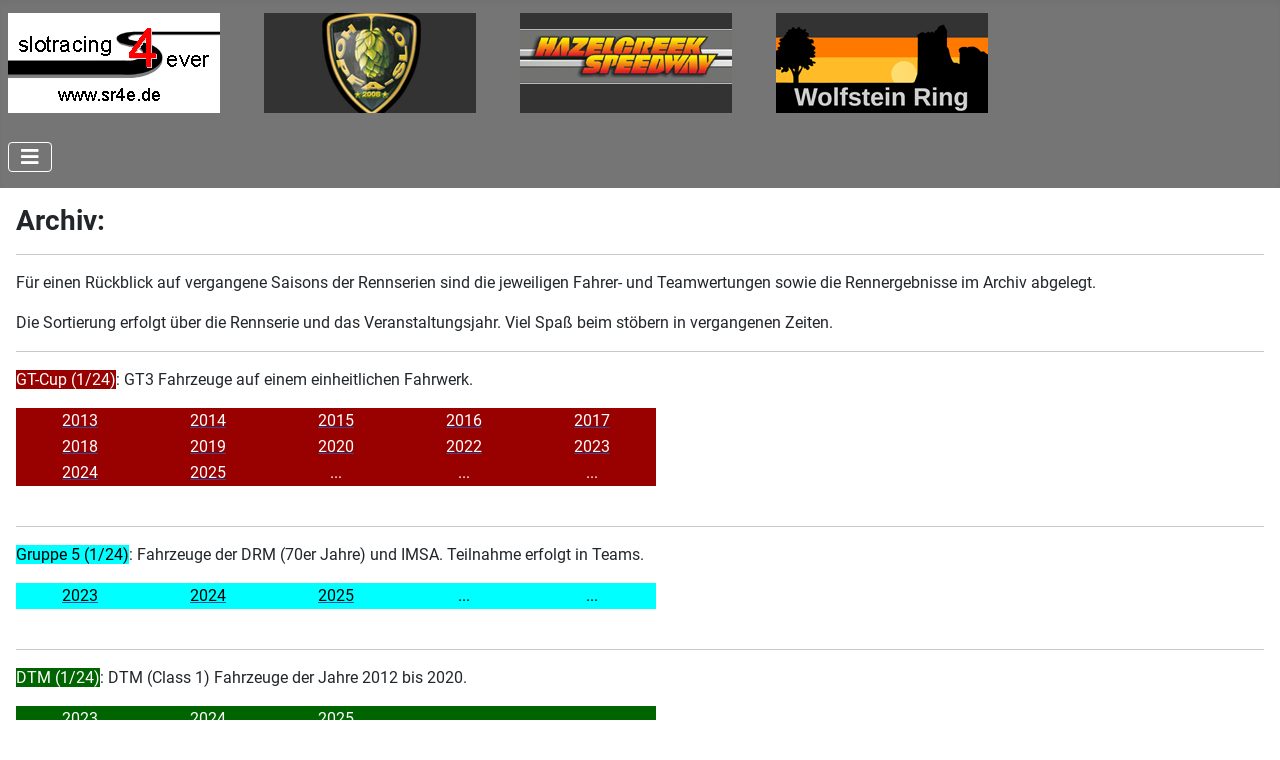

--- FILE ---
content_type: text/html; charset=utf-8
request_url: http://www.sr4e.de/index.php/archiv
body_size: 28241
content:
<!DOCTYPE html>
<html lang="de-de" dir="ltr">
<head>
    <meta charset="utf-8">
	<meta name="author" content="Kai Vandre">
	<meta name="viewport" content="width=device-width, initial-scale=1">
	<meta name="description" content="Slotracing Rennserien in Rohrbach (Hopfa-Slot), Regensburg (Hazelcreek) und Neumarkt (Wolfstein Ring). Termine, Rennserien, Reglements, Ergebnisse.">
	<meta name="generator" content="Joomla! - Open Source Content Management">
	<title>Archiv</title>
	<link href="/media/system/images/joomla-favicon.svg" rel="icon" type="image/svg+xml">
	<link href="/media/system/images/favicon.ico" rel="alternate icon" type="image/vnd.microsoft.icon">
	<link href="/media/system/images/joomla-favicon-pinned.svg" rel="mask-icon" color="#000">

    <link href="/media/system/css/joomla-fontawesome.min.css?ff0c298660e9d27400afbd2db510fd22" rel="lazy-stylesheet" /><noscript><link href="/media/system/css/joomla-fontawesome.min.css?ff0c298660e9d27400afbd2db510fd22" rel="stylesheet" /></noscript>
	<link href="/media/templates/site/cassiopeia/css/global/fonts-local_roboto.min.css?ff0c298660e9d27400afbd2db510fd22" rel="lazy-stylesheet" /><noscript><link href="/media/templates/site/cassiopeia/css/global/fonts-local_roboto.min.css?ff0c298660e9d27400afbd2db510fd22" rel="stylesheet" /></noscript>
	<link href="/media/templates/site/cassiopeia/css/template.min.css?ff0c298660e9d27400afbd2db510fd22" rel="stylesheet" />
	<link href="/media/templates/site/cassiopeia/css/global/colors_standard.min.css?ff0c298660e9d27400afbd2db510fd22" rel="stylesheet" />
	<link href="/media/templates/site/cassiopeia/css/vendor/joomla-custom-elements/joomla-alert.min.css?0.2.0" rel="stylesheet" />
	<link href="/media/templates/site/cassiopeia_kv_v1_sr4e/css/user.css?ff0c298660e9d27400afbd2db510fd22" rel="stylesheet" />
	<style>:root {
		--hue: 214;
		--template-bg-light: #f0f4fb;
		--template-text-dark: #495057;
		--template-text-light: #ffffff;
		--template-link-color: var(--link-color);
		--template-special-color: #001B4C;
		
	}</style>

    <script src="/media/vendor/metismenujs/js/metismenujs.min.js?1.4.0" defer></script>
	<script src="/media/templates/site/cassiopeia/js/mod_menu/menu-metismenu.min.js?ff0c298660e9d27400afbd2db510fd22" defer></script>
	<script type="application/json" class="joomla-script-options new">{"joomla.jtext":{"ERROR":"Fehler","MESSAGE":"Nachricht","NOTICE":"Hinweis","WARNING":"Warnung","JCLOSE":"Schlie\u00dfen","JOK":"OK","JOPEN":"\u00d6ffnen"},"system.paths":{"root":"","rootFull":"http:\/\/www.sr4e.de\/","base":"","baseFull":"http:\/\/www.sr4e.de\/"},"csrf.token":"5aef3662f46ab3893ea429f343351e7a"}</script>
	<script src="/media/system/js/core.min.js?37ffe4186289eba9c5df81bea44080aff77b9684"></script>
	<script src="/media/templates/site/cassiopeia/js/template.min.js?ff0c298660e9d27400afbd2db510fd22" defer></script>
	<script src="/media/vendor/bootstrap/js/bootstrap-es5.min.js?5.3.2" nomodule defer></script>
	<script src="/media/system/js/messages-es5.min.js?c29829fd2432533d05b15b771f86c6637708bd9d" nomodule defer></script>
	<script src="/media/vendor/bootstrap/js/collapse.min.js?5.3.2" type="module"></script>
	<script src="/media/system/js/messages.min.js?7f7aa28ac8e8d42145850e8b45b3bc82ff9a6411" type="module"></script>

</head>

<body class="site com_content wrapper-static view-article no-layout no-task itemid-133">
    <header class="header container-header full-width">

        
        
                    <div class="grid-child">
                <div class="navbar-brand">
                    <a class="brand-logo" href="/">
                        <img loading="eager" decoding="async" src="http://www.sr4e.de/images/banner_oben_sr4e_startseite_v2_980x100.png" alt="slotracing4ever" width="980" height="100">                    </a>
                                    </div>
            </div>
        
                    <div class="grid-child container-nav">
                                    
<nav class="navbar navbar-expand-lg" aria-label="Main Menu Oben">
    <button class="navbar-toggler navbar-toggler-right" type="button" data-bs-toggle="collapse" data-bs-target="#navbar110" aria-controls="navbar110" aria-expanded="false" aria-label="Navigation umschalten">
        <span class="icon-menu" aria-hidden="true"></span>
    </button>
    <div class="collapse navbar-collapse" id="navbar110">
        <ul class="mod-menu mod-menu_dropdown-metismenu metismenu mod-list ">
<li class="metismenu-item item-101 level-1 default"><a href="/index.php" >Intro / NEWS</a></li><li class="metismenu-item item-130 level-1"><a href="/index.php/terminuebersicht" >Terminübersicht</a></li><li class="metismenu-item item-126 level-1 deeper parent"><a href="/index.php/rennserien" >Rennserien</a><button class="mm-collapsed mm-toggler mm-toggler-link" aria-haspopup="true" aria-expanded="false" aria-label="Rennserien"></button><ul class="mm-collapse"><li class="metismenu-item item-127 level-2 deeper parent"><a href="/index.php/rennserien/gt-cup-1-24" >GT-Cup (1/24)</a><button class="mm-collapsed mm-toggler mm-toggler-link" aria-haspopup="true" aria-expanded="false" aria-label="GT-Cup (1/24)"></button><ul class="mm-collapse"><li class="metismenu-item item-134 level-3"><a href="/index.php/rennserien/gt-cup-1-24/ergebnisse" >Ergebnisse</a></li><li class="metismenu-item item-135 level-3"><a href="/index.php/rennserien/gt-cup-1-24/fahrerwertung" >Fahrerwertung</a></li><li class="metismenu-item item-136 level-3"><a href="/index.php/rennserien/gt-cup-1-24/reglement" >Reglement</a></li><li class="metismenu-item item-209 level-3"><a href="/index.php/rennserien/gt-cup-1-24/fahrwerk" >Fahrwerk</a></li><li class="metismenu-item item-227 level-3"><a href="/index.php/rennserien/gt-cup-1-24/karosserie" >Karosserie</a></li></ul></li><li class="metismenu-item item-128 level-2 deeper parent"><a href="/index.php/rennserien/gruppe-5-1-24" >Gruppe 5 (1/24)</a><button class="mm-collapsed mm-toggler mm-toggler-link" aria-haspopup="true" aria-expanded="false" aria-label="Gruppe 5 (1/24)"></button><ul class="mm-collapse"><li class="metismenu-item item-138 level-3"><a href="/index.php/rennserien/gruppe-5-1-24/ergebnisse" >Ergebnisse</a></li><li class="metismenu-item item-139 level-3"><a href="/index.php/rennserien/gruppe-5-1-24/teamwertung" >Teamwertung</a></li><li class="metismenu-item item-140 level-3"><a href="/index.php/rennserien/gruppe-5-1-24/reglement" >Reglement</a></li></ul></li><li class="metismenu-item item-141 level-2 deeper parent"><a href="/index.php/rennserien/dtm-1-24" >DTM (1/24)</a><button class="mm-collapsed mm-toggler mm-toggler-link" aria-haspopup="true" aria-expanded="false" aria-label="DTM (1/24)"></button><ul class="mm-collapse"><li class="metismenu-item item-142 level-3"><a href="/index.php/rennserien/dtm-1-24/ergebnisse" >Ergebnisse</a></li><li class="metismenu-item item-143 level-3"><a href="/index.php/rennserien/dtm-1-24/fahrerwertung" >Fahrerwertung</a></li><li class="metismenu-item item-144 level-3"><a href="/index.php/rennserien/dtm-1-24/reglement" >Reglement</a></li></ul></li><li class="metismenu-item item-217 level-2 deeper parent"><a href="/index.php/rennserien/m1-procar-cup-1-24" >M1 Procar Cup (1/24)</a><button class="mm-collapsed mm-toggler mm-toggler-link" aria-haspopup="true" aria-expanded="false" aria-label="M1 Procar Cup (1/24)"></button><ul class="mm-collapse"><li class="metismenu-item item-218 level-3"><a href="/index.php/rennserien/m1-procar-cup-1-24/ergebnisse" >Ergebnisse</a></li><li class="metismenu-item item-219 level-3"><a href="/index.php/rennserien/m1-procar-cup-1-24/fahrerwertung" >Fahrerwertung</a></li><li class="metismenu-item item-220 level-3"><a href="/index.php/rennserien/m1-procar-cup-1-24/reglement" >Reglement</a></li></ul></li><li class="metismenu-item item-145 level-2 deeper parent"><a href="/index.php/rennserien/scaleautocup-1-24" >Scaleautocup (1/24)</a><button class="mm-collapsed mm-toggler mm-toggler-link" aria-haspopup="true" aria-expanded="false" aria-label="Scaleautocup (1/24)"></button><ul class="mm-collapse"><li class="metismenu-item item-146 level-3"><a href="/index.php/rennserien/scaleautocup-1-24/ergebnisse" >Ergebnisse</a></li><li class="metismenu-item item-147 level-3"><a href="/index.php/rennserien/scaleautocup-1-24/fahrerwertung" >Fahrerwertung</a></li><li class="metismenu-item item-148 level-3"><a href="/index.php/rennserien/scaleautocup-1-24/reglement" >Reglement</a></li></ul></li><li class="metismenu-item item-149 level-2 deeper parent"><a href="/index.php/rennserien/mini-z-gt-1-28" >Mini-Z-GT (1/28)</a><button class="mm-collapsed mm-toggler mm-toggler-link" aria-haspopup="true" aria-expanded="false" aria-label="Mini-Z-GT (1/28)"></button><ul class="mm-collapse"><li class="metismenu-item item-150 level-3"><a href="/index.php/rennserien/mini-z-gt-1-28/ergebnisse" >Ergebnisse</a></li><li class="metismenu-item item-151 level-3"><a href="/index.php/rennserien/mini-z-gt-1-28/fahrerwertung" >Fahrerwertung</a></li><li class="metismenu-item item-152 level-3"><a href="/index.php/rennserien/mini-z-gt-1-28/reglement" >Reglement</a></li></ul></li><li class="metismenu-item item-153 level-2 deeper parent"><a href="/index.php/rennserien/nascar-classic-1-24" >Nascar Classic (1/24)</a><button class="mm-collapsed mm-toggler mm-toggler-link" aria-haspopup="true" aria-expanded="false" aria-label="Nascar Classic (1/24)"></button><ul class="mm-collapse"><li class="metismenu-item item-154 level-3"><a href="/index.php/rennserien/nascar-classic-1-24/ergebnisse" >Ergebnisse</a></li><li class="metismenu-item item-155 level-3"><a href="/index.php/rennserien/nascar-classic-1-24/fahrerwertung" >Fahrerwertung</a></li><li class="metismenu-item item-208 level-3"><a href="/index.php/rennserien/nascar-classic-1-24/reglement-nascar" >Reglement</a></li></ul></li><li class="metismenu-item item-157 level-2"><a href="/index.php/rennserien/brm-tts-1-24" >BRM TTS (1/24)</a></li></ul></li><li class="metismenu-item item-133 level-1 current active deeper parent"><a href="/index.php/archiv" aria-current="page">Archiv</a><button class="mm-collapsed mm-toggler mm-toggler-link" aria-haspopup="true" aria-expanded="false" aria-label="Archiv"></button><ul class="mm-collapse"><li class="metismenu-item item-169 level-2 deeper parent"><button class="mod-menu__heading nav-header mm-collapsed mm-toggler mm-toggler-nolink" aria-haspopup="true" aria-expanded="false">NEWS: Archiv</button><ul class="mm-collapse"><li class="metismenu-item item-212 level-3"><a href="/index.php/archiv/news-archiv/news-2024-bis-2026" >News 2024 bis 2026</a></li><li class="metismenu-item item-164 level-3"><a href="/index.php/archiv/news-archiv/news-2020-bis-2023" >News 2020 bis 2023</a></li><li class="metismenu-item item-165 level-3"><a href="/index.php/archiv/news-archiv/news-2017-bis-2019" >News 2017 bis 2019</a></li><li class="metismenu-item item-166 level-3"><a href="/index.php/archiv/news-archiv/news-2014-bis-2016" >News 2014 bis 2016</a></li></ul></li><li class="metismenu-item item-170 level-2 deeper parent"><button class="mod-menu__heading nav-header mm-collapsed mm-toggler mm-toggler-nolink" aria-haspopup="true" aria-expanded="false">GT-Cup: Archiv</button><ul class="mm-collapse"><li class="metismenu-item item-221 level-3"><a href="/index.php/archiv/gt-cup-archiv/gt-cup-2025" >GT-Cup 2025</a></li><li class="metismenu-item item-211 level-3"><a href="/index.php/archiv/gt-cup-archiv/gt-cup-2024" >GT-Cup 2024</a></li><li class="metismenu-item item-179 level-3"><a href="/index.php/archiv/gt-cup-archiv/gt-cup-2023" >GT-Cup 2023</a></li><li class="metismenu-item item-178 level-3"><a href="/index.php/archiv/gt-cup-archiv/gt-cup-2022" >GT-Cup 2022</a></li><li class="metismenu-item item-177 level-3"><a href="/index.php/archiv/gt-cup-archiv/gt-cup-2020" >GT-Cup 2020</a></li><li class="metismenu-item item-176 level-3"><a href="/index.php/archiv/gt-cup-archiv/gt-cup-2019" >GT-Cup 2019</a></li><li class="metismenu-item item-175 level-3"><a href="/index.php/archiv/gt-cup-archiv/gt-cup-2018" >GT-Cup 2018</a></li><li class="metismenu-item item-174 level-3"><a href="/index.php/archiv/gt-cup-archiv/gt-cup-2017" >GT-Cup 2017</a></li><li class="metismenu-item item-173 level-3"><a href="/index.php/archiv/gt-cup-archiv/gt-cup-2016" >GT-Cup 2016</a></li><li class="metismenu-item item-172 level-3"><a href="/index.php/archiv/gt-cup-archiv/gt-cup-2015" >GT-Cup 2015</a></li><li class="metismenu-item item-171 level-3"><a href="/index.php/archiv/gt-cup-archiv/gt-cup-2014" >GT-Cup 2014</a></li><li class="metismenu-item item-168 level-3"><a href="/index.php/archiv/gt-cup-archiv/gt-cup-2013" >GT-Cup 2013</a></li></ul></li><li class="metismenu-item item-180 level-2 deeper parent"><button class="mod-menu__heading nav-header mm-collapsed mm-toggler mm-toggler-nolink" aria-haspopup="true" aria-expanded="false">Gruppe 5: Archiv</button><ul class="mm-collapse"><li class="metismenu-item item-223 level-3"><a href="/index.php/archiv/gruppe-5-archiv/gruppe-5-2025" >Gruppe 5 2025</a></li><li class="metismenu-item item-215 level-3"><a href="/index.php/archiv/gruppe-5-archiv/gruppe-5-2024" >Gruppe 5 2024</a></li><li class="metismenu-item item-181 level-3"><a href="/index.php/archiv/gruppe-5-archiv/gruppe-5-2023" >Gruppe 5 2023</a></li></ul></li><li class="metismenu-item item-182 level-2 deeper parent"><button class="mod-menu__heading nav-header mm-collapsed mm-toggler mm-toggler-nolink" aria-haspopup="true" aria-expanded="false">DTM: Archiv</button><ul class="mm-collapse"><li class="metismenu-item item-224 level-3"><a href="/index.php/archiv/dtm-archiv/dtm-2025" >DTM 2025</a></li><li class="metismenu-item item-213 level-3"><a href="/index.php/archiv/dtm-archiv/dtm-2024" >DTM 2024</a></li><li class="metismenu-item item-183 level-3"><a href="/index.php/archiv/dtm-archiv/dtm-2023" >DTM 2023</a></li></ul></li><li class="metismenu-item item-190 level-2 deeper parent"><button class="mod-menu__heading nav-header mm-collapsed mm-toggler mm-toggler-nolink" aria-haspopup="true" aria-expanded="false">Scaleauto: Archiv</button><ul class="mm-collapse"><li class="metismenu-item item-226 level-3"><a href="/index.php/archiv/scaleauto-archiv/scaleauto-2025" >Scaleauto 2025</a></li><li class="metismenu-item item-214 level-3"><a href="/index.php/archiv/scaleauto-archiv/scaleauto-2024" >Scaleauto 2024</a></li><li class="metismenu-item item-191 level-3"><a href="/index.php/archiv/scaleauto-archiv/scaleauto-2023" >Scaleauto 2023</a></li></ul></li><li class="metismenu-item item-184 level-2 deeper parent"><button class="mod-menu__heading nav-header mm-collapsed mm-toggler mm-toggler-nolink" aria-haspopup="true" aria-expanded="false">Mini-Z: Archiv</button><ul class="mm-collapse"><li class="metismenu-item item-225 level-3"><a href="/index.php/archiv/mini-z-archiv/mini-z-2025" >Mini-Z 2025</a></li><li class="metismenu-item item-210 level-3"><a href="/index.php/archiv/mini-z-archiv/mini-z-2024" >Mini-Z 2024</a></li><li class="metismenu-item item-193 level-3"><a href="/index.php/archiv/mini-z-archiv/mini-z-2023" >Mini-Z 2023</a></li><li class="metismenu-item item-192 level-3"><a href="/index.php/archiv/mini-z-archiv/mini-z-2020" >Mini-Z 2020</a></li><li class="metismenu-item item-189 level-3"><a href="/index.php/archiv/mini-z-archiv/mini-z-2019" >Mini-Z 2019</a></li><li class="metismenu-item item-188 level-3"><a href="/index.php/archiv/mini-z-archiv/mini-z-2018" >Mini-Z 2018</a></li><li class="metismenu-item item-187 level-3"><a href="/index.php/archiv/mini-z-archiv/mini-z-2016" >Mini-Z 2016</a></li><li class="metismenu-item item-186 level-3"><a href="/index.php/archiv/mini-z-archiv/mini-z-2015" >Mini-Z 2015</a></li><li class="metismenu-item item-185 level-3"><a href="/index.php/archiv/mini-z-archiv/mini-z-2014" >Mini-Z 2014</a></li></ul></li><li class="metismenu-item item-194 level-2 deeper parent"><button class="mod-menu__heading nav-header mm-collapsed mm-toggler mm-toggler-nolink" aria-haspopup="true" aria-expanded="false">Nascar: Archiv</button><ul class="mm-collapse"><li class="metismenu-item item-222 level-3"><a href="/index.php/archiv/nascar-archiv/nascar-c-2025" >Nascar C 2025</a></li><li class="metismenu-item item-216 level-3"><a href="/index.php/archiv/nascar-archiv/nascar-c-2024" >Nascar C 2024</a></li><li class="metismenu-item item-195 level-3"><a href="/index.php/archiv/nascar-archiv/nascar-c-2023" >Nascar C 2023</a></li></ul></li></ul></li></ul>
    </div>
</nav>

                                            </div>
            </header>

    <div class="site-grid">
        
        
        
        
        <div class="grid-child container-component">
            
            
            <div id="system-message-container" aria-live="polite"></div>

            <main>
            <div class="com-content-article item-page" itemscope itemtype="https://schema.org/Article">
    <meta itemprop="inLanguage" content="de-DE">
    
    
        
        
    
    
        
                                                <div itemprop="articleBody" class="com-content-article__body">
        <h3>Archiv:</h3>
<hr />
<p>Für einen Rückblick auf vergangene Saisons der Rennserien sind die jeweiligen Fahrer- und Teamwertungen sowie die Rennergebnisse im Archiv abgelegt.</p>
<p>Die Sortierung erfolgt über die Rennserie und das Veranstaltungsjahr. Viel Spaß beim stöbern in vergangenen Zeiten.</p>
<hr />
<p><span style="background-color: #990000; color: #ffffff;">GT-Cup (1/24)</span>: GT3 Fahrzeuge auf einem einheitlichen Fahrwerk.</p>
<table style="border-collapse: collapse; width: 640px; height: 60px; background-color: #990000;" border="0">
<tbody>
<tr>
<td style="width: 128px; text-align: center;"><a href="https://sr4e.de/index.php/archiv/gt-cup-archiv/gt-cup-2013"><span style="color: #ffffff;">2013</span></a></td>
<td style="width: 128px; text-align: center;"><a href="https://sr4e.de/index.php/archiv/gt-cup-archiv/gt-cup-2014"><span style="color: #ffffff;">2014</span></a></td>
<td style="width: 128px; text-align: center;"><a href="https://sr4e.de/index.php/archiv/gt-cup-archiv/gt-cup-2015"><span style="color: #ffffff;">2015</span></a></td>
<td style="width: 128px; text-align: center;"><a href="https://sr4e.de/index.php/archiv/gt-cup-archiv/gt-cup-2016"><span style="color: #ffffff;">2016</span></a></td>
<td style="width: 128px; text-align: center;"><a href="https://sr4e.de/index.php/archiv/gt-cup-archiv/gt-cup-2017"><span style="color: #ffffff;">2017</span></a></td>
</tr>
<tr>
<td style="width: 128px; text-align: center;"><a href="https://sr4e.de/index.php/archiv/gt-cup-archiv/gt-cup-2018"><span style="color: #ffffff;">2018</span></a></td>
<td style="width: 128px; text-align: center;"><a href="https://sr4e.de/index.php/archiv/gt-cup-archiv/gt-cup-2019"><span style="color: #ffffff;">2019</span></a></td>
<td style="width: 128px; text-align: center;"><a href="https://sr4e.de/index.php/archiv/gt-cup-archiv/gt-cup-2020"><span style="color: #ffffff;">2020</span></a></td>
<td style="width: 128px; text-align: center;"><a href="https://sr4e.de/index.php/archiv/gt-cup-archiv/gt-cup-2022"><span style="color: #ffffff;">2022</span></a></td>
<td style="width: 128px; text-align: center;"><a href="https://sr4e.de/index.php/archiv/gt-cup-archiv/gt-cup-2023"><span style="color: #ffffff;">2023</span></a></td>
</tr>
<tr>
<td style="width: 128px; text-align: center;"><a href="https://sr4e.de/index.php/archiv/gt-cup-archiv/gt-cup-2024"><span style="color: #ffffff;">2024</span></a></td>
<td style="width: 128px; text-align: center;"><a href="https://sr4e.de/index.php/archiv/gt-cup-archiv/gt-cup-2025"><span style="color: #ffffff;">2025</span></a></td>
<td style="width: 128px; text-align: center;"><span style="color: #ffffff;">...</span></td>
<td style="width: 128px; text-align: center;"><span style="color: #ffffff;">...</span></td>
<td style="width: 128px; text-align: center;"><span style="color: #ffffff;">...</span></td>
</tr>
</tbody>
</table>
<p> </p>
<hr />
<p><span style="background-color: #00ffff; color: #000000;">Gruppe 5 (1/24)</span>: Fahrzeuge der DRM (70er Jahre) und IMSA. Teilnahme erfolgt in Teams.</p>
<table style="border-collapse: collapse; width: 640px; height: 20px; background-color: #00ffff;" border="0">
<tbody>
<tr>
<td style="width: 128px; text-align: center;"><a href="https://sr4e.de/index.php/archiv/gruppe-5-archiv/gruppe-5-2023"><span style="color: #000000;">2023</span></a></td>
<td style="width: 128px; text-align: center;"><a href="https://sr4e.de/index.php/archiv/gruppe-5-archiv/gruppe-5-2024"><span style="color: #000000;">2024</span></a></td>
<td style="width: 128px; text-align: center;"><a href="https://sr4e.de/index.php/archiv/gruppe-5-archiv/gruppe-5-2025"><span style="color: #000000;">2025</span></a></td>
<td style="width: 128px; text-align: center;"><span style="color: #000000;">...</span></td>
<td style="width: 128px; text-align: center;"><span style="color: #000000;">...</span></td>
</tr>
</tbody>
</table>
<p> </p>
<hr />
<p><span style="background-color: #006500; color: #ffffff;">DTM (1/24)</span>: DTM (Class 1) Fahrzeuge der Jahre 2012 bis 2020.</p>
<table style="border-collapse: collapse; width: 640px; height: 20px; background-color: #006500;" border="0">
<tbody>
<tr>
<td style="width: 128px; text-align: center;"><a href="https://sr4e.de/index.php/archiv/dtm-archiv/dtm-2023"><span style="color: #ffffff;">2023</span></a></td>
<td style="width: 128px; text-align: center;"><a href="https://sr4e.de/index.php/archiv/dtm-archiv/dtm-2024"><span style="color: #ffffff;">2024</span></a></td>
<td style="width: 128px; text-align: center;"><a href="https://sr4e.de/index.php/archiv/dtm-archiv/dtm-2025"><span style="color: #ffffff;">2025</span></a></td>
<td style="width: 128px; text-align: center;"><span style="color: #ffffff;">...</span></td>
<td style="width: 128px; text-align: center;"><span style="color: #ffffff;">...</span></td>
</tr>
</tbody>
</table>
<p> </p>
<hr />
<p><span style="background-color: #0099ff; color: #000000;">M1 Procar Cup (1/24)</span>: BMW M1 in der Procar Version im Maßstab 1/24.</p>
<table style="border-collapse: collapse; width: 640px; height: 20px; background-color: #0099ff;" border="0">
<tbody>
<tr>
<td style="width: 128px; text-align: center;"><span style="color: #000000;">...</span></td>
<td style="width: 128px; text-align: center;"><span style="color: #000000;">...</span></td>
<td style="width: 128px; text-align: center;"><span style="color: #000000;">...</span></td>
<td style="width: 128px; text-align: center;"><span style="color: #000000;">...</span></td>
<td style="width: 128px; text-align: center;"><span style="color: #000000;">...</span></td>
</tr>
</tbody>
</table>
<p> </p>
<hr />
<p><span style="background-color: #ff3500; color: #ffffff;">Scaleautocup (1/24)</span>: GT3 Fahrzeuge von Scaleauto im Maßstab 1/24.</p>
<table style="border-collapse: collapse; width: 640px; height: 20px; background-color: #ff3500;" border="0">
<tbody>
<tr>
<td style="width: 128px; text-align: center;"><a href="/index.php/archiv/scaleauto-archiv/scaleauto-2023"><span style="color: #ffffff;">2023</span></a></td>
<td style="width: 128px; text-align: center;"><a href="/index.php/archiv/scaleauto-archiv/scaleauto-2024"><span style="color: #ffffff;">2024</span></a></td>
<td style="width: 128px; text-align: center;"><a href="/index.php/archiv/scaleauto-archiv/scaleauto-2025"><span style="color: #ffffff;">2025</span></a></td>
<td style="width: 128px; text-align: center;"><span style="color: #ffffff;">...</span></td>
<td style="width: 128px; text-align: center;"><span style="color: #ffffff;">...</span></td>
</tr>
</tbody>
</table>
<p> </p>
<hr />
<p><span style="background-color: #000065; color: #ffffff;">Mini-Z-GT (1/28)</span>: GT Fahrzeuge mit Karosserien von Kyosho oder GL-Racing.</p>
<table style="border-collapse: collapse; width: 640px; height: 40px; background-color: #000065;" border="0">
<tbody>
<tr>
<td style="width: 128px; text-align: center;"><a href="/index.php/archiv/mini-z-archiv/mini-z-2014"><span style="color: #ffffff;">2014</span></a></td>
<td style="width: 128px; text-align: center;"><a href="/index.php/archiv/mini-z-archiv/mini-z-2015"><span style="color: #ffffff;">2015</span></a></td>
<td style="width: 128px; text-align: center;"><a href="/index.php/archiv/mini-z-archiv/mini-z-2016"><span style="color: #ffffff;">2016</span></a></td>
<td style="width: 128px; text-align: center;"><a href="/index.php/archiv/mini-z-archiv/mini-z-2018"><span style="color: #ffffff;">2018</span></a></td>
<td style="width: 128px; text-align: center;"><a href="/index.php/archiv/mini-z-archiv/mini-z-2019"><span style="color: #ffffff;">2019</span></a></td>
</tr>
<tr>
<td style="width: 128px; text-align: center;"><a href="/index.php/archiv/mini-z-archiv/mini-z-2020"><span style="color: #ffffff;">2020</span></a></td>
<td style="width: 128px; text-align: center;"><a href="/index.php/archiv/mini-z-archiv/mini-z-2023"><span style="color: #ffffff;">2023</span></a></td>
<td style="width: 128px; text-align: center;"><a href="/index.php/archiv/mini-z-archiv/mini-z-2024"><span style="color: #ffffff;">2024</span></a></td>
<td style="width: 128px; text-align: center;"><a href="/index.php/archiv/mini-z-archiv/mini-z-2025"><span style="color: #ffffff;">2025</span></a></td>
<td style="width: 128px; text-align: center;"><span style="color: #ffffff;">...</span></td>
</tr>
</tbody>
</table>
<p> </p>
<hr />
<p><span style="background-color: #9900ff; color: #ffffff;">Nascar Classic (1/24)</span>: Fahrzeuge der Grand National / Winston Cup Serie (bis 1975).</p>
<table style="border-collapse: collapse; width: 640px; height: 20px; background-color: #9900ff;" border="0">
<tbody>
<tr>
<td style="width: 128px; text-align: center;"><a href="/index.php/archiv/nascar-archiv/nascar-c-2023"><span style="color: #ffffff;">2023</span></a></td>
<td style="width: 128px; text-align: center;"><a href="/index.php/archiv/nascar-archiv/nascar-c-2024"><span style="color: #ffffff;">2024</span></a></td>
<td style="width: 128px; text-align: center;"><a href="/index.php/archiv/nascar-archiv/nascar-c-2025"><span style="color: #ffffff;">2025</span></a></td>
<td style="width: 128px; text-align: center;"><span style="color: #ffffff;">...</span></td>
<td style="width: 128px; text-align: center;"><span style="color: #ffffff;">...</span></td>
</tr>
</tbody>
</table>
<p> </p>
<hr />
<p><span style="background-color: #ffaa00; color: #000000;">BRM TTS (1/24)</span>: Fahrzeuge der Gruppe 2 und der 'Zwerge' im Maßstab 1/24.</p>
<table style="border-collapse: collapse; width: 640px; height: 20px; background-color: #ffaa00;" border="0">
<tbody>
<tr>
<td style="width: 128px; text-align: center;"><span style="color: #ffffff;">...</span></td>
<td style="width: 128px; text-align: center;"><span style="color: #ffffff;">...</span></td>
<td style="width: 128px; text-align: center;"><span style="color: #ffffff;">...</span></td>
<td style="width: 128px; text-align: center;"><span style="color: #ffffff;">...</span></td>
<td style="width: 128px; text-align: center;"><span style="color: #ffffff;">...</span></td>
</tr>
</tbody>
</table>
<p> </p>    </div>

        
                                        </div>

            </main>
            
        </div>

        
        
            </div>

        <footer class="container-footer footer full-width">
        <div class="grid-child">
            <ul class="mod-menu mod-menu_dropdown-metismenu metismenu mod-list menu-horizontal">
<li class="metismenu-item item-161 level-1"><a href="/index.php/home" >www.sr4e.de</a></li><li class="metismenu-item item-160 level-1"><a href="/index.php/impressum" >Impressum</a></li><li class="metismenu-item item-162 level-1"><a href="/index.php/datenschutz" >Datenschutz</a></li></ul>

        </div>
    </footer>
    
            <a href="#top" id="back-top" class="back-to-top-link" aria-label="Zurück nach oben">
            <span class="icon-arrow-up icon-fw" aria-hidden="true"></span>
        </a>
    
    
</body>
</html>


--- FILE ---
content_type: text/css
request_url: http://www.sr4e.de/media/templates/site/cassiopeia_kv_v1_sr4e/css/user.css?ff0c298660e9d27400afbd2db510fd22
body_size: 360
content:
.header {
    background: #757575;
	}
.footer {
    background: #757575;
	}
.metismenu.mod-menu .mm-collapse {
  background: #757575;
}
.metismenu.mod-menu .mm-collapse .metismenu-item a {
    color: #ffffff;
}
.metismenu.mod-menu .mm-collapse .mm-toggler-link {
    color: #ffffff;
}
.metismenu.mod-menu .mm-collapse .mm-toggler-nolink {
    color: #ffffff;
}